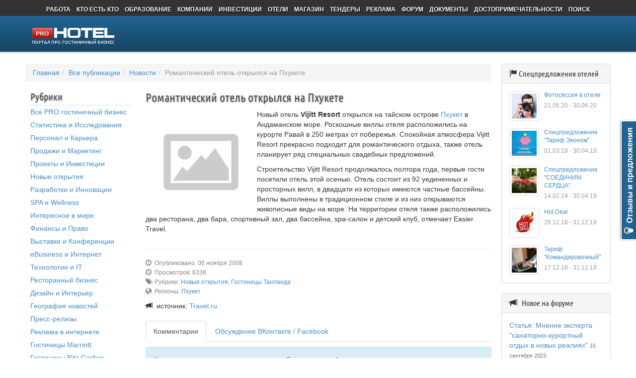

--- FILE ---
content_type: text/html;charset=UTF-8
request_url: https://prohotel.ru/news-22589/0/
body_size: 41018
content:
<!DOCTYPE html>
<html xmlns="http://www.w3.org/1999/xhtml" xml:lang="ru" lang="ru">
<head>
    <meta http-equiv="Content-Type" content="text/html; charset=utf-8"/>

	    <link rel="stylesheet" type="text/css" href="/css/style.css?v=0.1"/>
    <meta property="og:title" content="Романтический отель открылся на Пхукете" />
<meta property="og:description" content="Новый отель Vijitt Resort открылся на тайском острове Пхукет в Андаманском море." />
<meta property="og:image" content="https://prohotel.ru/images/noimage/publication_large.jpg" />
<meta property="og:url" content="https://prohotel.ru/news-22589/0/" />
<meta name="title" content="Романтический отель открылся на Пхукете" />
<link rel="image_src" href="https://prohotel.ru/images/noimage/publication_large.jpg" />
<link rel="stylesheet" type="text/css" href="/css/bootstrap/css/bootstrap.css" />
<link rel="stylesheet" type="text/css" href="/css/bootstrap/css/bootstrap.less.css" />
<link rel="stylesheet" type="text/css" href="/css/font-awesome/css/font-awesome.css" />
<link rel="stylesheet" type="text/css" href="/css/to_top.css" />
<script type="text/javascript" src="https://vk.com/js/api/openapi.js?106"></script>
<script type="text/javascript" src="/assets/3128f40a/jquery.min.js"></script>
<script type="text/javascript" src="/assets/6ba36e0b/js/common.script.js"></script>
<script type="text/javascript" src="/js_plugins/timeago/jquery.timeago.js"></script>
<script type="text/javascript" src="/js_plugins/timeago/jquery.timeago.ru.js"></script>
<script type="text/javascript" src="/js_plugins/social-async/social-async.min.js"></script>
<script type="text/javascript" src="/js_plugins/to_top/to_top.js"></script>
<script type="text/javascript" src="/js_plugins/scrollto/jquery.scrollTo.min.js"></script>
<script type="text/javascript" src="/css/bootstrap/js/bootstrap.min.js"></script>
<script type="text/javascript">
/*<![CDATA[*/
VK.init({apiId: 3871994, onlyWidgets: true});
/*]]>*/
</script>
<title>Романтический отель открылся на Пхукете - Новости гостиничного бизнеса</title>
    <meta name="keywords" content=""/>
    <meta name="description" content="Новый отель Vijitt Resort открылся на тайском острове Пхукет в Андаманском море."/>
    <link rel="shortcut icon" href="/images/favicon.ico"/>
    <!-- Facebook Pixel Code -->
    <script>
      !function(f,b,e,v,n,t,s)
      {if(f.fbq)return;n=f.fbq=function(){n.callMethod?
      n.callMethod.apply(n,arguments):n.queue.push(arguments)};
      if(!f._fbq)f._fbq=n;n.push=n;n.loaded=!0;n.version='2.0';
      n.queue=[];t=b.createElement(e);t.async=!0;
      t.src=v;s=b.getElementsByTagName(e)[0];
      s.parentNode.insertBefore(t,s)}(window, document,'script',
      'https://connect.facebook.net/en_US/fbevents.js');
      fbq('init', '548310785877334');
      fbq('track', 'PageView');
    </script>
    <noscript><img height="1" width="1" style="display:none"
      src="https://www.facebook.com/tr?id=548310785877334&ev=PageView&noscript=1"
    /></noscript>
    <!-- End Facebook Pixel Code -->
    <script type="text/javascript">!function(){var t=document.createElement("script");t.type="text/javascript",t.async=!0,t.src="https://vk.com/js/api/openapi.js?168",t.onload=function(){VK.Retargeting.Init("VK-RTRG-488666-g6VDP"),VK.Retargeting.Hit()},document.head.appendChild(t)}();</script><noscript><img src="https://vk.com/rtrg?p=VK-RTRG-488666-g6VDP" style="position:fixed; left:-999px;" alt=""/></noscript>
    <!-- Yandex.Metrika counter -->
    <script type="text/javascript" >
       (function(m,e,t,r,i,k,a){m[i]=m[i]||function(){(m[i].a=m[i].a||[]).push(arguments)};
       m[i].l=1*new Date();k=e.createElement(t),a=e.getElementsByTagName(t)[0],k.async=1,k.src=r,a.parentNode.insertBefore(k,a)})
       (window, document, "script", "https://mc.yandex.ru/metrika/tag.js", "ym");

       ym(62932822, "init", {
            clickmap:true,
            trackLinks:true,
            accurateTrackBounce:true,
            webvisor:true,
            trackHash:true
       });
    </script>
    <noscript><div><img src="https://mc.yandex.ru/watch/62932822" style="position:absolute; left:-9999px;" alt="" /></div></noscript>
    <!-- /Yandex.Metrika counter -->
</head>
<body>


    <script>
        (function (i, s, o, g, r, a, m) {
            i['GoogleAnalyticsObject'] = r;
            i[r] = i[r] || function () {
                (i[r].q = i[r].q || []).push(arguments)
            }, i[r].l = 1 * new Date();
            a = s.createElement(o),
                m = s.getElementsByTagName(o)[0];
            a.async = 1;
            a.src = g;
            m.parentNode.insertBefore(a, m)
        })(window, document, 'script', '//www.google-analytics.com/analytics.js', 'ga');

        ga('create', 'UA-9956183-1', 'prohotel.ru');
        ga('send', 'pageview');

    </script>




	
<div class="header_bg"></div>


<div id="site">
	<header>
    <ul class="top" id="yw3">
<li><a rel="nofollow" href="https://job.prohotel.ru/">РАБОТА</a></li>
<li><a rel="nofollow" href="https://person.prohotel.ru/">КТО ЕСТЬ КТО</a></li>
<li><a rel="nofollow" href="https://edu.prohotel.ru/">ОБРАЗОВАНИЕ</a></li>
<li><a rel="nofollow" href="https://prohotel.ru/company/">КОМПАНИИ</a></li>
<li><a rel="nofollow" href="https://investment.prohotel.ru">ИНВЕСТИЦИИ</a></li>
<li><a rel="nofollow" href="https://prohotel.ru/hotel/">ОТЕЛИ</a></li>
<li><a rel="nofollow" href="http://shop.prohotel.ru/">МАГАЗИН</a></li>
<li><a rel="nofollow" href="http://shop.prohotel.ru/tender/">ТЕНДЕРЫ</a></li>
<li><a rel="nofollow" href="https://prohotel.ru/site/ad/">РЕКЛАМА</a></li>
<li><a rel="nofollow" href="https://prohotel.ru/forum/">ФОРУМ</a></li>
<li><a rel="nofollow" href="https://file.prohotel.ru">ДОКУМЕНТЫ</a></li>
<li><a rel="nofollow" href="https://place.prohotel.ru">ДОСТОПРИМЕЧАТЕЛЬНОСТИ</a></li>
<li><a rel="nofollow" href="https://prohotel.ru/search/">ПОИСК</a></li>
</ul>
    <a class="logo" href="https://prohotel.ru" style="background: no-repeat url(/images/logo.png);"></a>
    
    <div style="text-align: center;margin-top: 18px;margin-bottom: -36px;display: none;">
        <noindex>
            <a href="#" rel="nofollow" target="_blank">
                <img src="" alt=""></a>
        </noindex>
    </div>

</header>

    <div style="margin: -5px 0 0px;display:none;">
        <noindex>
            <div class="alert alert-warning" role="alert"></div>
        </noindex>
    </div>


					    <div class="main-content-wrapper">
        <div class="main-content-inner">
                            <ul class="breadcrumb">
<li><a href="/">Главная</a></li><li><a href="/publication/">Все публикации</a></li><li><a href="/publication/news/">Новости</a></li><li class="active">Романтический отель открылся на Пхукете</li></ul>                        <div class="row">
                <div class="col-3 col-sm-4 col-lg-3">
                    <div class="portlet" id="yw1">
<div class="portlet-decoration">
<div class="portlet-title">Рубрики</div>
</div>
<div class="portlet-content">
<ul class="left-side-menu" id="yw2">
<li><a href="/publication/">Все PRO гостиничный бизнес</a></li>
<li><a href="/publication/?tagid=6&amp;tag=">Статистика и Исследования</a></li>
<li><a href="/publication/?tagid=7&amp;tag=">Персонал и Карьера</a></li>
<li><a href="/publication/?tagid=8&amp;tag=">Продажи и Маркетинг</a></li>
<li><a href="/publication/?tagid=9&amp;tag=">Проекты и Инвестиции</a></li>
<li><a href="/publication/?tagid=10&amp;tag=">Новые открытия</a></li>
<li><a href="/publication/?tagid=11&amp;tag=">Разработки и Инновации</a></li>
<li><a href="/publication/?tagid=12&amp;tag=spa-wellness">SPA и Wellness</a></li>
<li><a href="/publication/?tagid=13&amp;tag=">Интересное в мире</a></li>
<li><a href="/publication/?tagid=14&amp;tag=">Финансы и Право</a></li>
<li><a href="/publication/?tagid=15&amp;tag=">Выставки и Конференции</a></li>
<li><a href="/publication/?tagid=16&amp;tag=ebusiness">eBusiness и Интернет</a></li>
<li><a href="/publication/?tagid=17&amp;tag=it">Технологии и IT</a></li>
<li><a href="/publication/?tagid=18&amp;tag=">Ресторанный бизнес</a></li>
<li><a href="/publication/?tagid=19&amp;tag=">Дизайн и Интерьер</a></li>
<li><a href="/publication/?tagid=20&amp;tag=">География новостей</a></li>
<li><a href="/publication/?tagid=21&amp;tag=">Пресс-релизы</a></li>
<li><a href="/publication/?tagid=22&amp;tag=">Реклама в интернете</a></li>
<li><a href="/publication/?tagid=23&amp;tag=marriott">Гостиницы Marriott</a></li>
<li><a href="/publication/?tagid=24&amp;tag=ritz-carlton">Гостиницы Ritz Carlton</a></li>
<li><a href="/publication/?tagid=25&amp;tag=">Гостиницы Турции</a></li>
<li><a href="/publication/tag/">Все рубрики</a></li>
</ul></div>
</div>


<div class="aside_block weekTopic">
    <div class="aside_block_header"><h2 class="main-topic">Тема недели</h2></div>
    <div class="aside_block_content">
        <div style="position: relative;">
            <a href="https://prohotel.ru/news-224248/0/"><img
                        src="/images/upload/publication/224248/large/0.jpg" alt=""
                        style="width: 100%;"/></a>
            <h4 style=""><a href="https://prohotel.ru/news-224248/0/">​Сделайте ход конем и посетите Hospitality Online Expo 17-26 февраля!</a>
            </h4>
        </div>
        <div style="padding:6px 6px 0;">
            <p>

                <p>17 февраля стартует весенняя выставка для гостиничного бизнеса Hospitality Online Expo. Этой весной она пройдет под кодовым названием “Гостиничный бизнес: ход конем. Взгляд в 2026 год”.</p>            <div class="pub-info">Размещено:
                <time class="timeago" datetime="2026-01-22 11:34:00"
                      title="Дата размещения">2026-01-22 11:34:00</time>
            </div>
        </div>
        </p>
    </div>
</div>


                </div>
                <div class="col-9 col-sm-8 col-lg-9">
                    
<h3>Романтический отель открылся на Пхукете</h3>
<img src="/images/noimage/publication_large.jpg" alt="" style="float: left;"
     class="img-style"/>
<div class="publication">
    <HTML><p>Новый отель <strong>Vijitt Resort</strong> открылся на тайском острове <a href="http://www.prohotel.ru/hotel/2289-0/0/">Пхукет</a> в Андаманском море. Роскошные виллы отеля расположились на курорте Равай в 250 метрах от побережья. Спокойная атмосфера Vijitt Resort прекрасно подходит для романтического отдыха, также отель планирует ряд специальных свадебных предложений. </p>
<p>Строительство Vijitt Resort продолжалось полтора года, первые гости посетили отель этой осенью. Отель состоит из 92 уединенных и просторных вилл, в двадцати из которых имеются частные бассейны. Виллы выполнены в традиционном стиле и из них открываются живописные виды на море. На территории отеля также расположились два ресторана, два бара, спортивный зал, два бассейна, spa-салон и детский клуб, отмечает Easier Travel. <br />
</p></HTML></div>
<div style="text-align: center;clear:both;">
    <div class="pluso" data-background="none;"
         data-options="medium,square,line,horizontal,counter,sepcounter=1,theme=14"
         data-services="vkontakte,facebook,odnoklassniki,twitter,google,yandex,moimir"></div>
</div>
<hr/>
<div class="obj-links">
    <p><span
                class="glyphicon glyphicon-time"></span>&nbsp;&nbsp;Опубликовано: 06 ноября 2008    </p>
    <p><span
                class="glyphicon glyphicon-time"></span>&nbsp;&nbsp;Просмотров: 6338    </p>
            <p><span
                    class="glyphicon glyphicon-tags"></span>&nbsp;&nbsp;Рубрики: <a href='https://prohotel.ru/publication/?tagid=10&tag='>Новые открытия</a>, <a href='https://prohotel.ru/publication/?tagid=124&tag='>Гостиницы Таиланда</a>        </p>
                <p><span
                    class="glyphicon glyphicon-globe"></span>&nbsp;&nbsp;Регионы: <a href='https://prohotel.ru/hotel/2289-0/0/'>Пхукет</a>        </p>
                </div>
    <span class="glyphicon glyphicon-bullhorn"></span>&nbsp;&nbsp;источник:
    <a href='https://prohotel.ru/catalog-8317/0/'>Travel.ru</a>

<script type="text/javascript">(function () {
        if (window.pluso) if (typeof window.pluso.start == "function") return;
        if (window.ifpluso == undefined) {
            window.ifpluso = 1;
            var d = document, s = d.createElement('script'), g = 'getElementsByTagName';
            s.type = 'text/javascript';
            s.charset = 'UTF-8';
            s.async = true;
            s.src = ('https:' == window.location.protocol ? 'https' : 'http') + '://share.pluso.ru/pluso-like.js';
            var h = d[g]('body')[0];
            h.appendChild(s);
        }
    })();</script>

<p style="margin-top: 20px;"></p>


<ul class="nav nav-tabs">
    <li class="active"><a href="#forum_comments" data-toggle="tab">Комментарии</a></li>
    <li><a href="#social_comments" data-toggle="tab">Обсуждение ВКонтакте / Facebook</a></li>
</ul>

<div class="tab-content">
    <div class="tab-pane active" id="forum_comments"><p></p>
                    <div class="alert alert-info">Комментарии к статье пока отсутствуют. Будьте
                первым!<br/>Для добавления комментариев необходимо авторизоваться на портале.</div>
                    </div>

    <div class="tab-pane" id="social_comments"><p></p>

        <h4>Обсуждение ВКонтакте</h4>
        <div id="vk_49"></div>        <p></p>

        <h4>Обсуждение на Facebook</h4>

        <div id="fb-root"></div>
        <script>(function (d, s, id) {
                var js, fjs = d.getElementsByTagName(s)[0];
                if (d.getElementById(id)) return;
                js = d.createElement(s);
                js.id = id;
                js.src = "//connect.facebook.net/ru_RU/all.js#xfbml=1&appId=523888304289998";
                fjs.parentNode.insertBefore(js, fjs);
            }(document, 'script', 'facebook-jssdk'));</script>
        <div class="fb-comments" data-href="https://prohotel.ru/news-22589/0/"></div>

    </div>

</div>

    <h4>Новости этого источника</h4>
            <article class="publication">
            <a href="/news-169402/0/"><img
                        src="/images/noimage/company_small.jpg"
                        style="width:50px;" alt=""/></a>
            <div style="padding-left: 65px;">
                <h4 style=""><a
                            href="/news-169402/0/">Сербия ждет гостей в этнопарках</a>
                </h4>
                <div class="pub-info"><span
                            class="glyphicon glyphicon-time"></span> 14 ноября 2011                </div>
            </div>
        </article>
            <article class="publication">
            <a href="/news-169383/0/"><img
                        src="/images/noimage/company_small.jpg"
                        style="width:50px;" alt=""/></a>
            <div style="padding-left: 65px;">
                <h4 style=""><a
                            href="/news-169383/0/">В Нью-Йорке установлена главная рождественская ель</a>
                </h4>
                <div class="pub-info"><span
                            class="glyphicon glyphicon-time"></span> 14 ноября 2011                </div>
            </div>
        </article>
            <article class="publication">
            <a href="/news-169352/0/"><img
                        src="/images/noimage/company_small.jpg"
                        style="width:50px;" alt=""/></a>
            <div style="padding-left: 65px;">
                <h4 style=""><a
                            href="/news-169352/0/">В Амстердаме откроется новый отель</a>
                </h4>
                <div class="pub-info"><span
                            class="glyphicon glyphicon-time"></span> 14 ноября 2011                </div>
            </div>
        </article>
            <article class="publication">
            <a href="/news-169209/0/"><img
                        src="/images/noimage/company_small.jpg"
                        style="width:50px;" alt=""/></a>
            <div style="padding-left: 65px;">
                <h4 style=""><a
                            href="/news-169209/0/">Названы популярные у туристов города Италии</a>
                </h4>
                <div class="pub-info"><span
                            class="glyphicon glyphicon-time"></span> 11 ноября 2011                </div>
            </div>
        </article>
            <article class="publication">
            <a href="/news-169208/0/"><img
                        src="/images/noimage/company_small.jpg"
                        style="width:50px;" alt=""/></a>
            <div style="padding-left: 65px;">
                <h4 style=""><a
                            href="/news-169208/0/">Новые правила безопасности на зимних курортах Польши</a>
                </h4>
                <div class="pub-info"><span
                            class="glyphicon glyphicon-time"></span> 11 ноября 2011                </div>
            </div>
        </article>
    



<p class="copyright-rule">При использовании материалов сайта интернет-изданиями, прямая, активная гиперссылка,
    индексируемая поисковыми системами, указывающая на главную страницу веб-сайта ProHotel.ru обязательна. Перепечатка
    материалов сайта в традиционных СМИ допускается только с письменного разрешения редакции.</p>


                </div>
            </div>
        </div>
    </div>
    <div class="right-column">
            <aside>
                    
            <div>


                            <div style="margin-bottom:8px;border: 0px solid gray;display: none;">
                    <noindex><a href="#" target="_blank" rel="nofollow" style=""><img src="" style=""></a></noindex>
                </div>
            
            
                    </div>
    
    
        
    
    


    
    

    
    

    
        <div class="panel panel-default">
            <div class="panel-heading">
                <h3 class="panel-title"><span class="glyphicon glyphicon-flag"></span> <a
                            href="https://.prohotel.ru">Спецпредложения отелей</a></h3>
            </div>
            <div class="panel-body">
                                    <div class="media">
                        <!--<p class="text-muted small">с   по </p>-->
                        <a class="pull-left" href="https://prohotel.ru/hotel/offer/?id=359">
                            <img class="media-object img-thumbnail"
                                 src="/images/upload/offer/359/small/0.jpg"
                                 alt="">
                        </a>
                        <div class="media-body compact">
                            <h6 class="media-heading"><a
                                        href="https://prohotel.ru/hotel/offer/?id=359">Фотосессия в отеле</a>
                            </h6>
                            <p class="text-muted small">21.05.20 - 30.06.20</p>
                        </div>
                    </div>
                                    <div class="media">
                        <!--<p class="text-muted small">с   по </p>-->
                        <a class="pull-left" href="https://prohotel.ru/hotel/offer/?id=355">
                            <img class="media-object img-thumbnail"
                                 src="/images/upload/offer/355/small/0.jpg"
                                 alt="">
                        </a>
                        <div class="media-body compact">
                            <h6 class="media-heading"><a
                                        href="https://prohotel.ru/hotel/offer/?id=355">Спецпредложение "Тариф Эконом"</a>
                            </h6>
                            <p class="text-muted small">01.03.19 - 30.04.19</p>
                        </div>
                    </div>
                                    <div class="media">
                        <!--<p class="text-muted small">с   по </p>-->
                        <a class="pull-left" href="https://prohotel.ru/hotel/offer/?id=354">
                            <img class="media-object img-thumbnail"
                                 src="/images/upload/offer/354/small/0.jpg"
                                 alt="">
                        </a>
                        <div class="media-body compact">
                            <h6 class="media-heading"><a
                                        href="https://prohotel.ru/hotel/offer/?id=354">Спецпредложение "СОЕДИНИМ СЕРДЦА"</a>
                            </h6>
                            <p class="text-muted small">14.02.19 - 30.04.19</p>
                        </div>
                    </div>
                                    <div class="media">
                        <!--<p class="text-muted small">с   по </p>-->
                        <a class="pull-left" href="https://prohotel.ru/hotel/offer/?id=352">
                            <img class="media-object img-thumbnail"
                                 src="/images/upload/offer/352/small/0.jpg"
                                 alt="">
                        </a>
                        <div class="media-body compact">
                            <h6 class="media-heading"><a
                                        href="https://prohotel.ru/hotel/offer/?id=352">Hot Deal</a>
                            </h6>
                            <p class="text-muted small">26.12.18 - 31.12.19</p>
                        </div>
                    </div>
                                    <div class="media">
                        <!--<p class="text-muted small">с   по </p>-->
                        <a class="pull-left" href="https://prohotel.ru/hotel/offer/?id=351">
                            <img class="media-object img-thumbnail"
                                 src="/images/upload/offer/351/small/0.jpg"
                                 alt="">
                        </a>
                        <div class="media-body compact">
                            <h6 class="media-heading"><a
                                        href="https://prohotel.ru/hotel/offer/?id=351">Тариф "Командировочный"</a>
                            </h6>
                            <p class="text-muted small">17.12.18 - 31.12.19</p>
                        </div>
                    </div>
                            </div>
        </div>
    
    
    
    
        <div class="panel-group" id="accordion">
            <div class="panel panel-default">
                <div class="panel-heading">
                    <h4 class="panel-title">
                        <span class="glyphicon glyphicon-bullhorn"></span>&nbsp;&nbsp;
                        <a data-toggle="collapse" data-parent="#accordion" href="#collapseOne">
                            Новое на форуме
                        </a>
                    </h4>
                </div>
                <div id="collapseOne" class="panel-collapse collapse in">
                    <div class="panel-body">
                        <dl>
                                                            <dd style="margin-bottom: 6px;border-bottom: 1px solid #e8e8e8;padding-bottom: 3px;"><a
                                            href="https://prohotel.ru/forum/topic/6294/">Статья: Мнение эксперта "санаторно-курортный отдых в новых реалиях"</a> <span
                                            style="font-family:Arial,Helvetica,sans-serif;color:#747474;font-size:11px;">15 сентября 2023</span>
                                </dd>
                                                            <dd style="margin-bottom: 6px;border-bottom: 1px solid #e8e8e8;padding-bottom: 3px;"><a
                                            href="https://prohotel.ru/forum/topic/6293/">Новость: Петербург – единственный некурортный город в десятке популярных туристских направлений июля</a> <span
                                            style="font-family:Arial,Helvetica,sans-serif;color:#747474;font-size:11px;">28 июня 2023</span>
                                </dd>
                                                            <dd style="margin-bottom: 6px;border-bottom: 1px solid #e8e8e8;padding-bottom: 3px;"><a
                                            href="https://prohotel.ru/forum/topic/6292/">Новость: Что на самом деле ждет отельеров от Check in?</a> <span
                                            style="font-family:Arial,Helvetica,sans-serif;color:#747474;font-size:11px;">03 января 2023</span>
                                </dd>
                                                            <dd style="margin-bottom: 6px;border-bottom: 1px solid #e8e8e8;padding-bottom: 3px;"><a
                                            href="https://prohotel.ru/forum/topic/6291-novost-%e2%80%8bv-sevastopole-proidet-festival-unifest/">Новость: ​В Севастополе пройдет фестиваль UniFest</a> <span
                                            style="font-family:Arial,Helvetica,sans-serif;color:#747474;font-size:11px;">24 февраля 2021</span>
                                </dd>
                                                            <dd style="margin-bottom: 6px;border-bottom: 1px solid #e8e8e8;padding-bottom: 3px;"><a
                                            href="https://prohotel.ru/forum/topic/6290-iandeks-kassa-umerla-nuzhna-alternativa-platezh/">Яндекс касса умерла. Нужна альтернатива. Платежный модуль</a> <span
                                            style="font-family:Arial,Helvetica,sans-serif;color:#747474;font-size:11px;">23 февраля 2021</span>
                                </dd>
                                                            <dd style="margin-bottom: 6px;border-bottom: 1px solid #e8e8e8;padding-bottom: 3px;"><a
                                            href="https://prohotel.ru/forum/topic/6289-bronevik-akademproekt/">Броневик, Академпроект, ....</a> <span
                                            style="font-family:Arial,Helvetica,sans-serif;color:#747474;font-size:11px;">18 февраля 2021</span>
                                </dd>
                                                    </dl>
                    </div>
                </div>
            </div>
            <div class="panel panel-default">
                <div class="panel-heading">
                    <h4 class="panel-title">
                        <span class="glyphicon glyphicon-comment"></span>&nbsp;&nbsp;
                        <a data-toggle="collapse" data-parent="#accordion" href="#collapseTwo">
                            Популярное на форуме
                        </a>
                    </h4>
                </div>
                <div id="collapseTwo" class="panel-collapse collapse">
                    <div class="panel-body">
                                            </div>
                </div>
            </div>
            <!--<div class="panel panel-default">
				<div class="panel-heading">
					<h4 class="panel-title">
						<a data-toggle="collapse" data-parent="#accordion" href="#collapseThree">
						</a>
					</h4>
				</div>
				<div id="collapseThree" class="panel-collapse collapse">
					<div class="panel-body">
					</div>
				</div>
			</div>-->
        </div>

    
    
            <iframe frameborder="0" scrolling="no" style="border:none; overflow:hidden; width:220px; height:295px;"
                allowTransparency="true"
                src="https://www.facebook.com/plugins/likebox.php?id=150558574956015&amp;width=220&amp;connections=9&amp;stream=false&amp;header=false&amp;height=295"></iframe>

        <div style="margin: 15px 0">
            <script type="text/javascript">
                VK_async.ready(function () {
                    VK.Widgets.Group("vk_groups", {mode: 0, width: "220"}, 257040);
                });
            </script>
            <div id="vk_groups"></div>
        </div>
    
    




    

</aside>    </div>
</div>
<footer>
    <div id="footer">
                                    <nav>
                    <dl>
                        <dt>Публикации</dt>
                        <dd>
                            <a href="https://prohotel.ru/publication/news/">Новости</a>
                        </dd>
                        <dd>
                            <a href="https://prohotel.ru/publication/article/">Статьи</a>
                        </dd>
                        <dd>
                            <a href="https://prohotel.ru/publication/interview/">Интервью</a>
                        </dd>
                        <dd><a rel="nofollow" href="https://events.prohotel.ru">События</a></dd>
                        <dd>
                            <a href="https://prohotel.ru/publication/review/">Обзоры</a>
                        </dd>
                    </dl>
                    <dl>
                        <dt>Разделы</dt>
                        <dd><a href="https://prohotel.ru/forum/index.php?s=c8a8a5ce7ef557e796441c23ff8e88b6&showforum=32">Вакансии</a>
                        </dd>
                        <dd><a href="https://prohotel.ru/person/">Кто есть Кто</a></dd>
                        <dd><a rel="nofollow" href="https://edu.prohotel.ru">Образование</a></dd>
                        <dd><a href="https://prohotel.ru/company/">Компании</a></dd>
                        <dd><a rel="nofollow" href="https://investment.prohotel.ru">Инвестиции</a></dd>
                        <dd><a href="https://prohotel.ru/hotel/4-0/0/">Отели</a></dd>
                    </dl>
                    <noindex>
                        <dl>
                            <dt>Проекты</dt>
                            <dd><a href="https://prohotel.ru" rel="nofollow">Портал Prohotel.ru</a></dd><dd><a href="https://nw-consulting.ru/" rel="nofollow">Консалтинг</a></dd><dd><a href="http://pr.prohotel.ru" rel="nofollow">Pr - Агентство</a></dd><dd><a href="https://air.prohotel.ru" rel="nofollow">Дешевые Авиабилеты</a></dd><dd><a href="https://hotels.prohotel.ru" rel="nofollow">Бронирование Отелей</a></dd><dd><a href="http://shop.prohotel.ru/" rel="nofollow">Магазин</a></dd><dd><a href="http://prootel.ru" rel="nofollow">Журнал Проотель</a></dd>                        </dl>
                    </noindex>
                    <dl>
                        <dt>Сообщество</dt>
                        <dd><a href="https://prohotel.ru/forum/">Форум</a></dd>
                        <dd><a href="https://prohotel.ru/forum/index.php?automodule=blog">Блоги</a></dd>
                        <dd><a href="https://prohotel.ru/forum/index.php?autocom=downloads">Документы</a></dd>
                        <dd><a href="https://prohotel.ru/forum/index.php?autocom=gallery">Галерея</a></dd>
                    </dl>
                    <dl>
                        <dt>Инфо</dt>
                        <dd><a href="https://prohotel.ru/site/about/">О Проекте</a></dd><dd><a href="https://prohotel.ru/site/ad/">Реклама</a></dd><dd><a href="https://prohotel.ru/site/contacts/">Контакты</a></dd><dd><a href="https://prohotel.ru/site/feedback/">Обратная Связь</a></dd><dd><a href="https://prohotel.ru/export/">Экспорт Новостей</a></dd><dd><a href="https://prohotel.ru/site/images/">Графические Элементы</a></dd><dd><a href="https://prohotel.ru/site/domains/">Домены На Продажу</a></dd><dd><a href="https://prohotel.ru/site/analytics/">Статистика</a></dd><dd><a href="https://prohotel.ru/site/terms/">Соглашение И Правила</a></dd>                    </dl>
                    <noindex>
                        <dl class="social">
                            <dt>ProHotel.ru в соцсетях</dt>
                            <dd><i class="vk"></i><a target="_blank" rel="nofollow" href="http://vk.com/prohotel">Вконтакте</a>
                            </dd>
                            <dd><i class="fb"></i><a target="_blank" rel="nofollow"
                                                     href="http://www.facebook.com/prohotels">Facebook</a></dd>
                            <dd><i class="tw"></i><a target="_blank" rel="nofollow"
                                                     href="http://www.twitter.com/prohotels">Twitter</a></dd>
                            <dd><i class="lj"></i><a target="_blank" rel="nofollow"
                                                     href="http://prohotel.livejournal.com/">LiveJournal</a></dd>
                            <dd><i class="gp"></i><a target="_blank" rel="nofollow"
                                                     href="https://plus.google.com/u/0/+ProhotelRu">Google+</a></dd>
                        </dl>
                    </noindex>
                </nav>
                        <div class="footer_info "
                 style="">
                <div class="counters">
                    <noindex>
                        <!--LiveInternet counter--><script type="text/javascript">document.write("<a href='//www.liveinternet.ru/click' target=_blank><img src='//counter.yadro.ru/hit?t18.5;r" + escape(document.referrer) + ((typeof(screen)=="undefined")?"":";s"+screen.width+"*"+screen.height+"*"+(screen.colorDepth?screen.colorDepth:screen.pixelDepth)) + ";u" + escape(document.URL) + ";" + Math.random() + "' border=0 width=88 height=31 alt='' title='LiveInternet: показано число просмотров за 24 часа, посетителей за 24 часа и за сегодня'><\/a>")</script><!--/LiveInternet-->

<!-- Rating Mail.ru counter -->
<script type="text/javascript">
var _tmr = window._tmr || (window._tmr = []);
_tmr.push({id: "1021974", type: "pageView", start: (new Date()).getTime()});
(function (d, w, id) {
  if (d.getElementById(id)) return;
  var ts = d.createElement("script"); ts.type = "text/javascript"; ts.async = true; ts.id = id;
  ts.src = "https://top-fwz1.mail.ru/js/code.js";
  var f = function () {var s = d.getElementsByTagName("script")[0]; s.parentNode.insertBefore(ts, s);};
  if (w.opera == "[object Opera]") { d.addEventListener("DOMContentLoaded", f, false); } else { f(); }
})(document, window, "topmailru-code");
</script><noscript><div>
<img src="https://top-fwz1.mail.ru/counter?id=1021974;js=na" style="border:0;position:absolute;left:-9999px;" alt="Top.Mail.Ru" />
</div></noscript>
<!-- //Rating Mail.ru counter -->
<!-- Rating Mail.ru logo -->
<a href="https://top.mail.ru/jump?from=3194427">
<img src="https://top-fwz1.mail.ru/counter?id=1021974;t=479;l=1" style="border:0;" height="31" width="88" alt="Top.Mail.Ru" /></a>
<!-- //Rating Mail.ru logo -->

                        <img src="/images/logos/partners/summary-labels.png" alt=""/>
                    </noindex>
                </div>
                <div>
                    
Интернет-портал «Prohotel» (16+) зарегистрирован в Роскомнадзоре 08.11.2019 г.<br />
Номер свидетельства ЭЛ № ФС 77 – 77174<br />
Учредитель:<br />
ООО «Прохотел»<br />
<br />
Главный редактор<br />
Э.В Демидов<br />
<br />
+7 (911)923-50-41<br />
+7 (911) 922-10-44<br />
contract@prohotel.ru<br />
<br />
© ООО «Прохотел». 191036, г. Санкт-Петербург, Вн.Тер.Г. Муниципальный Округ Лиговка Ямская, ул. Гончарная, д. 10, Лит. А, пом. 9Н, ком. 31<br />


                                    </div>
                <p>При использовании материалов сайта интернет-изданиями, прямая, активная гиперссылка, индексируемая
                    поисковыми системами, указывающая на главную страницу веб-сайта <a
                            href="https://prohotel.ru">https://prohotel.ru</a> обязательна. Перепечатка материалов сайта в
                    традиционных СМИ допускается только с письменного разрешения редакции.</p>
                <p><a href="https://prohotel.ru">ProHotel</a> (<a href="https://prohotel.ru" target="_blank" rel="nofollow"
                                                            title="Интернет журнал Про Отель">ПроОтель</a>) - торговая
                    марка, принадлежащая ООО "Прохотел". Защищено законом об авторских правах ©
                    2005-2026.</p>

            </div>
            </div>
</footer>


	

    <script type="text/javascript">
        var reformalOptions = {
            project_id: 164492,
            project_host: "prohotel.reformal.ru",
            tab_orientation: "right",
            tab_indent: "50%",
            tab_bg_color: "#226492",
            tab_border_color: "#FFFFFF",
            tab_image_url: "http://tab.reformal.ru/T9GC0LfRi9Cy0Ysg0Lgg0L%252FRgNC10LTQu9C%252B0LbQtdC90LjRjw==/FFFFFF/a08a7c60392f68cb33f77d4f56cf8c6f/right/1/tab.png",
            tab_border_width: 2
        };

        (function () {
            var script = document.createElement('script');
            script.type = 'text/javascript';
            script.async = true;
            script.src = ('https:' == document.location.protocol ? 'https://' : 'http://') + 'media.reformal.ru/widgets/v3/reformal.js';
            document.getElementsByTagName('head')[0].appendChild(script);
        })();
    </script>

    <noscript><a rel="nofollow" href="http://reformal.ru"><img src="http://media.reformal.ru/reformal.png"/></a><a
                rel="nofollow" href="http://prohotel.reformal.ru">Oтзывы и предложения для ProHotel.Ru</a></noscript>

<script type="text/javascript">
/*<![CDATA[*/
jQuery(function($) {
VK.Widgets.Comments("vk_49", []);
});
/*]]>*/
</script>
</body>
</html>
